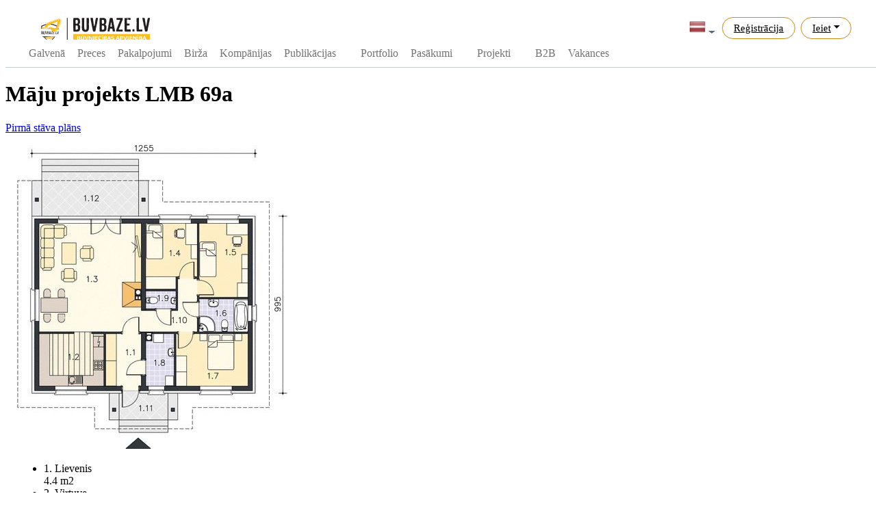

--- FILE ---
content_type: text/html; charset=utf-8
request_url: https://www.buvbaze.lv/lv/maju-projekti/71-maju-projekts-lmb-69a/?utm_source=buvbaze&utm_medium=organic&utm_campaign=banner_project&utm_content=catalog&utm_term=ID_62256
body_size: 12749
content:
<!DOCTYPE html>
<html lang="lv">
<head>
  	<meta http-equiv="Content-Type" content="text/html; charset=utf-8" />
	<meta name="viewport" content="width=device-width, initial-scale=1.0">
	<title>Māju projekts LMB 69a</title>
	<meta name="description" content="Kopējā platība: 107.00 m2. Istabu skaits: 4 . Vannas istabu skaits: 2 . Garāža (auto): 0 . Griestu augstums: 2.00 m. " />
<meta name="keywords" content="Būvniecības portāls Latvijā BuvBaze.lv" />
	<meta name="generator" content="BuvBaze Engine v 1.0.4" />
	<meta name="author" content="Deniss Metelskis (dmhope.ru)">
	
	<script type="text/javascript" src="/engine/classes/min/index.php?charset=utf-8&amp;g=general&amp;19&amp;v=1.1.06"></script>
	<link rel="stylesheet" type="text/css" href="/engine/classes/min/index.php?charset=utf-8&amp;g=style&amp;19&amp;v=1.1.61" />
<meta property="og:title" content="Māju projekts LMB 69a"/>
<meta property="og:site_name" content="Būvniecības portāls Latvijā BuvBaze.lv"/>
<meta property="og:url" content="https://www.buvbaze.lv/lv/maju-projekti/71-maju-projekts-lmb-69a/?utm_source=buvbaze&utm_medium=organic&utm_campaign=banner_project&utm_content=catalog&utm_term=ID_62256"/>
<meta property="og:description" content="Kopējā platība: 107.00 m2. Istabu skaits: 4 . Vannas istabu skaits: 2 . Garāža (auto): 0 . Griestu augstums: 2.00 m. "/>
<meta property="og:image" content="https://www.buvbaze.lv/uploads/project_foto/2018-01/1516974259_1.jpg"/>

  <link href="/templates/buvbaze/css/simple-line-icons.css" rel="stylesheet">
  <link rel="stylesheet" type="text/css" href="/templates/buvbaze/style/style_3.css?v1161" />
  <link href="https://fonts.googleapis.com/css?family=Play" rel="stylesheet">
  <meta name="verify-paysera" content="0d17dfb36463988dda7f5e23eda86853">
  <link rel="apple-touch-icon" sizes="192x192" href="/templates/buvbaze/favicons/logo_favicon_192x192.png">
  <link rel="shortcut icon" href="/templates/buvbaze/favicons/logo_favicon_192x192.png" type="image/png">
  <link rel="icon" type="image/png" sizes="192x192" href="/templates/buvbaze/favicons/logo_favicon_192x192.png">
  <meta name="msapplication-config" content="/templates/buvbaze/source/browserconfig.xml">
<script>(function(a,b,c,e,g){a[e]=a[e]||[],a[e].push({'gtm.start':new Date().getTime(),event:'gtm.js'});var h=b.getElementsByTagName(c)[0],k=b.createElement(c),m='dataLayer'==e?'':'&l='+e;k.async=!0,k.src='https://www.googletagmanager.com/gtm.js?id='+g+m,h.parentNode.insertBefore(k,h)})(window,document,'script','dataLayer','GTM-P363KB');</script>
  <script type="text/javascript" src="//platform-api.sharethis.com/js/sharethis.js#property=59549e75b69de60011989963&product=inline-share-buttons"></script>
  <meta name="google-site-verification" content="0z3JF3_RRlSBSbXPDKdthFpQ2P1DIKFk-7d8StwgiKA" />
  <script>
    (function(i,s,o,g,r,a,m){i['GoogleAnalyticsObject']=r;i[r]=i[r]||function(){
      (i[r].q=i[r].q||[]).push(arguments)},i[r].l=1*new Date();a=s.createElement(o),
      m=s.getElementsByTagName(o)[0];a.async=1;a.src=g;m.parentNode.insertBefore(a,m)
    })(window,document,'script','https://www.google-analytics.com/analytics.js','ga');
    ga('create', 'UA-64504619-1', 'auto');
  </script>
  <script>
  !function(f,b,e,v,n,t,s)
  {if(f.fbq)return;n=f.fbq=function(){n.callMethod?
  n.callMethod.apply(n,arguments):n.queue.push(arguments)};
  if(!f._fbq)f._fbq=n;n.push=n;n.loaded=!0;n.version='2.0';
  n.queue=[];t=b.createElement(e);t.async=!0;
  t.src=v;s=b.getElementsByTagName(e)[0];
  s.parentNode.insertBefore(t,s)}(window, document,'script',
  'https://connect.facebook.net/en_US/fbevents.js');
  fbq('init', '632686500522603');
  fbq('track', 'PageView');
</script>
<noscript><img height="1" width="1" style="display:none"
  src="https://www.facebook.com/tr?id=632686500522603&ev=PageView&noscript=1"
/></noscript>
</head>
<body class="app header-fixed">
    
    
<style>
.dsdfsdfsfsdf{display: flex; width: 100%;}

/* Горизонтальное меню */
.horizon-swiper {white-space:nowrap;font-size: 0;}
.horizon-swiper,.horizon-swiper *,.horizon-swiper :after,.horizon-swiper :before{box-sizing:border-box}
.horizon-swiper{position:relative; background:#fff; width: 100%;}
.horizon-swiper a:focus,.horizon-swiper button:focus{outline:0}
.horizon-swiper.mouse-drag,.horizon-swiper.mouse-drag *{-webkit-user-select:none;-moz-user-select:none;-ms-user-select:none;user-select:none}
.horizon-swiper .horizon-outer{overflow:hidden; margin: auto; width: 100%;}
.horizon-swiper .horizon-inner {white-space:nowrap; overflow-x:auto; overflow-y:hidden; -webkit-overflow-scrolling:touch; font-size: 0;}
.horizon-swiper .horizon-inner .active {border-bottom: 2px solid #d7852e;}
.horizon-swiper .horizon-inner .active a {color: #a76523; }
.horizon-swiper .horizon-item{display:inline-block;position:relative;white-space:nowrap; margin: 0px 4px;}
.horizon-swiper .horizon-dots{display:none;text-align:center}
.horizon-swiper .horizon-dots .horizon-dot{display:inline-block;margin:0px}
.horizon-swiper.initialized .horizon-dots{display:block}
.horizon-swiper .horizon-next,.horizon-swiper .horizon-prev{display:none}
.horizon-swiper.initialized .horizon-next,.horizon-swiper.initialized .horizon-prev{display:block}
.horizon-swiper.first-item .horizon-prev,.horizon-swiper.last-item .horizon-next{opacity:.2}

.horizon-swiper .horizon-item .card_top {padding: 10px 20px; font-size: 16px; text-transform: uppercase;border-bottom: 2px solid transparent;}


.horizon-swiper .horizon-item:first-child a{margin-left: 0px;}
.horizon-swiper .horizon-item:last-child a{margin-right: 0px;}
.horizon-swiper .horizon-item a {display: block; color: #737373; padding: 0 5px; line-height: 40px; font-size: 16px;/*text-transform: uppercase;*/text-decoration: none;}
.horizon-swiper .horizon-item:hover a {color: #a76523; border-bottom: 1px solid #d7852e;}

.horizon-inner::-webkit-scrollbar { width: 0;}
.horizon-inner {-ms-overflow-style: none;}
.horizon-inner {overflow: -moz-scrollbars-none;}


.header {transition: top 0.5s ease-in-out!important; top: 0;}
.nav-up {top: -133px;}

.horizon-swiper {display:block!important;}
#login-dp .bottom{background: #f9f9f9;border-top:1px solid #c2d0d6;clear:both;padding:14px;}
#login-dp .social-buttons{margin:12px 0    }
#login-dp .form-group {margin-bottom: 10px;}

.dropdown-menu .company_list {position:  relative;}
.dropdown-menu .company_list a span {width: 75%;display: inline-block;overflow:  hidden;text-overflow: ellipsis;line-height: 1;vertical-align:  middle;margin-left: 8px;}
.dropdown-menu .company_list a.com_editIcon {position:  absolute;background: #f1f3f5;border-left: 1px solid #c2d0d6;line-height: 1;top: 0;right:  0;height:  34px;padding: 0 6px; text-decoration: none;}
.dropdown-menu .company_list a.com_editIcon:hover, .dropdown-menu .company_list a.com_editIcon:hover i {background-color: #e5e7e8; color: #585858;}
.dropdown-menu .company_list a.com_editIcon i {margin: 0;padding: 0;font-size: 16px;line-height: 34px;color: #9ea1a2;}


.expert-review-link {padding: 6.5px 16px;box-sizing: border-box;font-size: 15px;color: #000;border-radius: 30px;border: 1px solid #cf8b14;cursor: pointer;transition: border .15s ease;}
.expert-review-link a {color: #000!important;}
.expert-review-link:hover {background: #f9d68a;}

.fullstory .text{text-align: justify; overflow-wrap: break-word;}
</style>



<header class="app-header navbar">
	<div class="container" style="padding:0px;">

		<div class="dsdfsdfsfsdf" style="height: 50px;">

			<!--<button class="navbar-toggler d-lg-none" type="button">☰</button>-->
			<a class="navbar-brand" href="/lv/"></a>

			
			<ul class="nav navbar-nav ml-auto" style="padding-right: 15px;">

				<li class="nav-item dropdown">
					<a class="nav-link nav-country dropdown-toggle" data-toggle="dropdown" href="#" role="button" aria-haspopup="true" aria-expanded="false"><img class="img-flag" alt="Latviski" height="24" src="/images/flags/Latvia.png"></a>
					<div class="dropdown-menu dropdown-menu-right">
						<div class="dropdown-header text-center"><strong>Mainīt valodu</strong></div>
						<a class="dropdown-item" href="/ru/maju-projekti/71-maju-projekts-lmb-69a/?utm_source=buvbaze&utm_medium=organic&utm_campaign=banner_project&utm_content=catalog&utm_term=ID_62256" ><img class="img-flag" alt="Krieviski" height="24" src="/images/flags/Russia.png"> На русском</a>
					</div>
				</li>

				<li class="nav-item expert-review-link mx-1 d-down-none"><a class="nav-link" href="/lv/register/">Reģistrācija</a></li>
				<li class="nav-item expert-review-link dropdown mx-1">
					<a class="nav-link dropdown-toggle" data-toggle="dropdown" href="#" role="button" aria-haspopup="true" aria-expanded="false">Ieiet</a>
					<div id="login-dp" class="dropdown-menu dropdown-menu-right dropdown-menu-lg">
						<div class="dropdown-header text-center"><strong class="ng-binding">Ieiet</strong></div>
						<div style="padding: 10px; background: white;">
							<!--<div class="social-buttons"><a href="#" class="btn btn-facebook btn-block"><i class="fa fa-facebook"></i> Facebook</a></div>-->
							<form method="post">
								<div class="form-group">
									<label class="sr-only" for="login_name_lab">E-pasts</label>
									<input type="email" class="form-control" name="login_name" id="login_name_lab" placeholder="Email address" required>
								</div>
								<div class="form-group">
									<label class="sr-only" for="login_password_lab">Parole:</label>
									<input type="password" class="form-control" name="login_password" id="login_password_lab" placeholder="Password" required>
									<div class="help-block text-right"><a href="/lv/restore/">Aizmirsāt paroli?</a></div>
								</div>
								<div class="form-group">
									<input name="login" type="hidden" value="submit">
									<button type="button" onclick="submit();" class="btn btn-primary btn-block">Ieiet</button>
								</div>
							</form>
						</div>
						<div class="bottom text-center"><a href="/lv/register/"><b>Reģistrācija</b></a></div>
					</div>
				</li>
			</ul>
			



			

		</div>
		<div class="dsdfsdfsfsdf" style="height: 40px;">

			<div class="horizon-swiper" >
				<div class="horizon-item"><a href="/lv/">Galvenā</a></div>
				<div class="horizon-item"><a href="/lv/catalog/">Preces</a></div>
				<div class="horizon-item"><a href="/lv/pakalpojumi/">Pakalpojumi</a></div>
				<div class="horizon-item"><a href="/lv/ads/">Birža</a></div>
				<div class="horizon-item"><a href="/lv/companies/">Kompānijas </a></div>
				<div class="horizon-item"><a href="/lv/articles/">Publikācijas</a></div>
				<div class="horizon-item"><a href="/lv/video/"> </a></div>
				<div class="horizon-item"><a href="/lv/portfolio/">Portfolio</a></div>
				<div class="horizon-item"><a href="/lv/events/">Pasākumi</a></div>
				<div class="horizon-item"><a href="/lv/tenderi/"> </a></div>
				<div class="horizon-item"><a href="/lv/maju-projekti/">Projekti</a></div>
				<div class="horizon-item"><a href="/lv/biedri/"></a></div>
				<div class="horizon-item"><a href="/lv/b2b/">B2B</a></div>
				<div class="horizon-item"><a href="/lv/vakances/">Vakances</a></div>
				<div class="horizon-item"><a href="/lv/page/buvbaze_forums_2018/"> </a></div>
			</div>
		</div>

	</div>
</header>
    <div class="wrapper">
      <div class="wrapper-inner">
        
        <div class="buvProject row" data-sticky_parent>

	<div class="col-xs-12 col-sm-8 col-md-9" data-sticky_column>
		
		        
        <div style="display: inline-block; width: 100%;">
            
            <div style="display: inline-block; float: left;"><a title="iepriekšējais projekts" class="buvProject_tab2 buvProject_left_button" href="https://www.buvbaze.lv/lv/maju-projekti/70-maju-projekts-lmb-67/"><i class="fa fa-caret-left"></i>iepriekšējais projekts</a></div>
            

            
            <div style="display: inline-block; float: right;"><a title="nākamais projekts" class="buvProject_tab2 buvProject_right_button" href="https://www.buvbaze.lv/lv/maju-projekti/79-maju-projekts-lmb-67a/">nākamais projekts<i class="fa fa-caret-right"></i></a></div>
            
        </div>
        

		<div class="section" style="padding: 0px;">

			<!-- slider -->
			<div style="display: inline-block; width: 100%; max-width: 915px;">

				<link href="/templates/buvbaze/style/fotorama.css" rel="stylesheet" />
				<script src="/templates/buvbaze/js/fotorama.js"></script>

				<div class="fotorama" data-nav="thumbs" data-width="100%" data-ratio="16/9" data-allowfullscreen="true" data-keyboard="true" data-autoplay="true" data-autoplay="1000">
					<a href="/uploads/project_foto/2018-01/1516974259_1.jpg"><img src="/uploads/project_foto/2018-01/1516974259_1.jpg"  width="120" height="60"></a><a href="/uploads/project_foto/2018-01/1516974339_2.jpg"><img src="/uploads/project_foto/2018-01/1516974339_2.jpg"  width="120" height="60"></a><a href="/uploads/project_foto/2018-01/1516974333_3.jpg"><img src="/uploads/project_foto/2018-01/1516974333_3.jpg"  width="120" height="60"></a><a href="/uploads/project_foto/2018-01/1516974279_4.jpg"><img src="/uploads/project_foto/2018-01/1516974279_4.jpg"  width="120" height="60"></a><a href="/uploads/project_foto/2018-01/1516974341_5.jpg"><img src="/uploads/project_foto/2018-01/1516974341_5.jpg"  width="120" height="60"></a><a href="/uploads/project_foto/2018-01/1516974319_6.jpg"><img src="/uploads/project_foto/2018-01/1516974319_6.jpg"  width="120" height="60"></a><a href="/uploads/project_foto/2018-01/1516974354_9.jpeg"><img src="/uploads/project_foto/2018-01/1516974354_9.jpeg"  width="120" height="60"></a><a href="/uploads/project_foto/2018-01/1516974330_7.jpeg"><img src="/uploads/project_foto/2018-01/1516974330_7.jpeg"  width="120" height="60"></a> 
				</div>
			</div>
			<!-- /slider -->

			<div class="col-container"><h1>Māju projekts LMB 69a</h1></div>

			<!-- plan tabs -->
			<div class="col-container">
				<ul class="nav nav-tabs buvProject_nav"><li class="active"><a data-toggle="tab" href="#floor_1">Pirmā stāva plāns</a></li></ul>
				<div class="tab-content" style="border: none;"><div id="floor_1" class="tab-pane fade in active">
	<div class="buvProject_planImg"><img src="/uploads/project_foto/2018-01/p1516897907_4.jpeg"></div>
	
	<div class="buvProject_planList">
		<ul class="buvProject_planUl"><li><div class="service-name">1. Lievenis</div><div class="service-cost">4.4 m2</div></li><li><div class="service-name">2. Virtuve</div><div class="service-cost">10.8 m2</div></li><li><div class="service-name">3. Viesistaba</div><div class="service-cost">31.7 m2</div></li><li><div class="service-name">4. Tehniskā telpa</div><div class="service-cost">4.5 m2</div></li><li><div class="service-name">5. Dzīvojamā istaba</div><div class="service-cost">9.2 m2</div></li><li><div class="service-name">6. Dzīvojamā istaba</div><div class="service-cost">10.1 m2</div></li><li><div class="service-name">7. Dzīvojamā istaba</div><div class="service-cost">8.8 m2</div></li></ul><ul class="buvProject_planUl"><li><div class="service-name">8. Guļamistaba</div><div class="service-cost">11.2 m2</div></li><li><div class="service-name">9. Vannas istaba</div><div class="service-cost">6.7 m2</div></li><li><div class="service-name">10. WC</div><div class="service-cost">1.4 m2</div></li><li><div class="service-name">11. Gaitenis</div><div class="service-cost">9.0 m2</div></li><li><div class="service-name">12. Lievenis</div><div class="service-cost">7.8 m2</div></li><li><div class="service-name">13. Terase</div><div class="service-cost">16.7 m2</div></li></ul>
	</div>

	<div class="text-center">
		<div><span>Stāva kopējā platība</span></div>
		<div style="padding: 5px"><span style="font-weight: bold; color: #fdbc1f; font-size: 24pt;">132,3 m2</span></div>
	</div>
</div></div>
			</div>
			<!-- /plan tabs -->

			

			<!-- project room -->
			<div class="col-container">
				<div class="buvProject_checkList">
					<h2>Telpas projektā</h2>
					<ul class="buvProject_checkUl"><li><i class="fa fa-check-square-o"></i>Slīps jumts</li><li><i class="fa fa-check-square-o"></i>Saimniecības telpa</li><li><i class="fa fa-check-square-o"></i>Terase</li></ul><ul class="buvProject_checkUl"><li><i class="fa fa-check-square-o"></i>Veļas mazgāšanas pakalpojumi
</li><li><i class="fa fa-check-square-o"></i>Atvērta plānojuma virtuve
</li><li><i class="fa fa-check-square-o"></i>Kamīns</li></ul>
				</div>
			</div>
			<!-- /project room -->

			<div class="col-container">
				<div class="buvProject_checkList">
					<div class="sharethis-inline-share-buttons buvNews_socialButton" style="text-align: center"></div>
				</div>
			</div>
		</div>

		        
        <div style="display: inline-block; width: 100%;">
            
            <div style="display: inline-block; float: left;"><a title="iepriekšējais projekts" class="buvProject_tab2 buvProject_left_button" href="https://www.buvbaze.lv/lv/maju-projekti/70-maju-projekts-lmb-67/"><i class="fa fa-caret-left"></i>iepriekšējais projekts</a></div>
            

            
            <div style="display: inline-block; float: right;"><a title="nākamais projekts" class="buvProject_tab2 buvProject_right_button" href="https://www.buvbaze.lv/lv/maju-projekti/79-maju-projekts-lmb-67a/">nākamais projekts<i class="fa fa-caret-right"></i></a></div>
            
        </div>
        

		
		<style>
			.buvdevelopers {border: 3px solid #3b5897;}
			.buvdevelopers .buvWall_blockTititle {background: #3b5997; font-weight: 600;}
			.buvdevelopers .table-middle td {vertical-align: middle!important;}
		</style>
		<div class="buvWall_aside buvdevelopers">
			<div class="sidebar">
				<div class="buvWall_blockTititle"><i class="fa fa-address-card mr-2"></i> Būvniecības kompāniju piedāvājumi</div>
				<div class='sidebar-body'>
					<table class="table table-normal table-hover table-middle m-0">
						<thead><tr><td colspan="2">Būvniecības kompānija</td><td>Būvniecības cena</td><td>Portfolio</td></tr></thead>
						<tbody><tr>
	<td style="width: 50px;"><img src="/uploads/avatars/a_aOJsqdCnXA.jpeg" style="width: 100%;"></td>
	<td style="width: 40%;"><a href="/lv/sebrumajas1/"  onclick="ga('send', 'event', 'click', 'developers_profile_click');">Sebrumajas</a><div class="small text-muted">Karkasa māju būvniecība</div></td>
	<td style="text-align: center; color: #3b5897; "><b>€</b> <font style="font-weight: 600; font-size: 15pt;">600<font style='font-size: 13px;'>.00</font></font> <small>/m<sup>2</sup></small> - <b>€</b> <font style="font-weight: 600; font-size: 15pt;">850<font style='font-size: 13px;'>.00</font></font> <small>/m<sup>2</sup></small></td>
	<td style="width: 180px;"><a href="/lv/sebrumajas1/portfolio/?id=31" onclick="ga('send', 'event', 'click', 'developers_portfolio_click');" class="btn btn-sm btn-green btn-block m-0" target="_blank">Apskatīt portfolio</a></td>
</tr><tr>
	<td style="width: 50px;"><img src="/uploads/avatars/a_aOJsqdCnXA.jpeg" style="width: 100%;"></td>
	<td style="width: 40%;"><a href="/lv/sebrumajas1/"  onclick="ga('send', 'event', 'click', 'developers_profile_click');">Sebrumajas</a><div class="small text-muted">Gāzbetona bloku būvniecība</div></td>
	<td style="text-align: center; color: #3b5897; "><b>€</b> <font style="font-weight: 600; font-size: 15pt;">800<font style='font-size: 13px;'>.00</font></font> <small>/m<sup>2</sup></small> - <b>€</b> <font style="font-weight: 600; font-size: 15pt;">1050<font style='font-size: 13px;'>.00</font></font> <small>/m<sup>2</sup></small></td>
	<td style="width: 180px;"><a href="/lv/sebrumajas1/portfolio/?id=30" onclick="ga('send', 'event', 'click', 'developers_portfolio_click');" class="btn btn-sm btn-green btn-block m-0" target="_blank">Apskatīt portfolio</a></td>
</tr></tbody>
					</table>
				</div>
			</div>
		</div>
		

		<!-- seb kalkulator -->
		<div class="seb-banka-section">
			<div class="buvProject_autTitleseb">Kredīta kalkulators</div>
			<div class="seb-loan-form">
				<div class="clearfix">
					<label for="price" class="ui-input-text" style="padding-top:8px"><span>Cena</span></label>
					<div class="field">
						<div class="input"><input type="text" name="price" id="price" value="107000"></div>
						<span class="currency">EUR</span>
					</div>
				</div>
				<div class="clearfix">
					<label for="term" class="ui-select" style="padding-top:8px"><span>Termiņš</span></label>
					<div class="field">
						<div class="ui-select">
							<div class="ui-btn ui-btn-up-c ui-shadow ui-btn-corner-all ui-btn-icon-right">
								<select name="term" id="term">
									<option value="1">1</option>
									<option value="2">2</option>
									<option value="3">3</option>
									<option value="4">4</option>
									<option value="5">5</option>
									<option value="6">6</option>
									<option value="7">7</option>
									<option value="8">8</option>
									<option value="9">9</option>
									<option value="10">10</option>
									<option value="11">11</option>
									<option value="12">12</option>
									<option value="13">13</option>
									<option value="14">14</option>
									<option value="15">15</option>
									<option value="16">16</option>
									<option value="17">17</option>
									<option value="18">18</option>
									<option value="19">19</option>
									<option value="20">20</option>
									<option value="21">21</option>
									<option value="22">22</option>
									<option value="23">23</option>
									<option value="24">24</option>
									<option value="25">25</option>
									<option value="26">26</option>
									<option value="27">27</option>
									<option value="28">28</option>
									<option value="29">29</option>
									<option value="30" selected="selected">30</option>
								</select> <span class="currency">gadi</span>
							</div>
						</div>
					</div>
				</div>
				<div class="clearfix">
					<label for="interest" class="ui-input-text" style="padding-top:8px"><span>Procentu likme</span></label>
					<div class="field">
						<div class="input"><input type="text" name="interest" id="interest" value="3.5"></div>
						<span class="currency">%</span>
					</div>
				</div>
				<div class="clearfix">
					<label for="selfFinancing" class="ui-input-text" style="padding-top:8px"><span>Pirmā iemaksa</span></label>
					<div class="field">
						<div class="input"><input type="text" name="selfFinancing" id="selfFinancing" value="15"></div>
						<span class="currency">%</span>
					</div>
				</div>
				<hr>
				<div class="clearfix">
					<label for="selfFinancingSum" class="ui-input-text" style="padding-top:7.5px"><span>Pirmā iemaksa</span></label>
					<div class="field nomargin">
						<div class="input readonly"><input type="text" name="selfFinancingSum" id="selfFinancingSum" value="" readonly="readonly"></div>
						<span class="currency">EUR</span>
					</div>
				</div>
				<div class="clearfix">
					<label for="loanSum" class="ui-input-text" style="padding-top:7.5px"><span>Kredīta summa</span></label>
					<div class="field">
						<div class="input readonly"><input type="text" name="loanSum" id="loanSum" value="" readonly="readonly"></div>
						<span class="currency">EUR</span>
					</div>
				</div>
				<div class="clearfix">
					<label for="monthlySum" class="ui-input-text" style="padding-top:7.5px"><span>Mēneša maksājums</span></label>
					<div class="field">
						<div class="input readonly"><input type="text" name="monthlySum" id="monthlySum" value="" readonly="readonly"></div>
						<span class="currency">EUR</span>
					</div>
				</div>
				<hr><a onclick="ga('send', 'event', 'click', 'consultation_seb_button_mobile');" href="https://ibanka.seb.lv/cgi-bin/ipank/ipank.p?act=CRMCONTACT&topic_code=appl_homeloan_cons&utm_source=buvbaze&utm_medium=kalkulators&utm_campaign=maju_projekti&utm_content=pieteikties_konsultacijai" target="_blank" class="seb-btn--blue extended">Pieteikties konsultācijai</a><hr>
				<div class="clearfix seb-news">
					<img src="https://www.seb.lv/sites/default/files/styles/product_detail_thumb/public/dace_karuselis_momenti_lv.jpg" alt="News image" width="123" height="73">
					<div class="seb-newsItem">
						<p><a href="https://www.seb.lv/info/maja/dzivoklis-serijveida-nama-vai-jaunaja-projekta" target="_blank">Dzīvoklis sērijveida namā vai jaunajā projektā</a></p>
					</div>
				</div>
			</div>

			<div class="card-footer-seb">
				<a target="_blank" href="https://ibanka.seb.lv/cgi-bin/ipank/ipank.p?act=CRMCONTACT&topic_code=appl_homeloan_cons&utm_source=buvbaze&utm_medium=kalkulators&utm_campaign=maju_projekti&utm_content=pieteikties_konsultacijai"><img src="/images/resources/seb_2.png" class="seb-logo" alt="seb kalkulators"></a>
			</div>
		</div>
		<!-- /seb kalkulator -->
		

		

		
		<!-- Информер 'похожие проекты' -->
		<div class="buvWall_aside">
			<div class="sidebar">
				<div class="buvWall_blockTititle">Līdzīgie projekti</div>
				<div class='sidebar-body'>
					<div style="display: inline-block; width: 100%; font-size: 10pt; margin-top: 20px;">
						<div class="col-sm-6 col-md-4">
	<div class="plan-module">
		<span class="signature-banner-small">Vienstāvu māja</span>
		<a class="plan-link plan-image-container" href="/lv/maju-projekti/33-maju-projekts-ec-292a/">
			<img width="300" height="200" alt="Māju projekts EC 292A" title="Māju projekts EC 292A" src="/uploads/project_foto/2017-11/thumbs/1510582063_1.jpeg">
			<div class="on-sale-flag">€ 2015.40</div>
			<div class="plan-number-price">
				<span class="pull-left">Māju projekts EC 292A</span>
			</div>
		</a>
		<div class="specs">
			<table>
				<tbody>
					<tr>
						<td><strong>201.54</strong>m<sup>2</sup></td>
						<td class="last"><strong>3</strong>van. ist.</td>
					</tr>
					<tr>
						<td><strong>2</strong>auto</td>
						<td class="last"><strong>3</strong>guļ. ist.</td>
					</tr>
				</tbody>
			</table>
		</div>
	</div>
</div><div class="col-sm-6 col-md-4">
	<div class="plan-module">
		<span class="signature-banner-small">Vienstāvu māja</span>
		<a class="plan-link plan-image-container" href="/lv/maju-projekti/21-maju-projekts-dcb-84a/">
			<img width="300" height="200" alt="Māju projekts DCB 84a" title="Māju projekts DCB 84a" src="/uploads/project_foto/2017-10/thumbs/1508835040_1.jpeg">
			<div class="on-sale-flag">€ 2146.00</div>
			<div class="plan-number-price">
				<span class="pull-left">Māju projekts DCB 84a</span>
			</div>
		</a>
		<div class="specs">
			<table>
				<tbody>
					<tr>
						<td><strong>214.60</strong>m<sup>2</sup></td>
						<td class="last"><strong>2</strong>van. ist.</td>
					</tr>
					<tr>
						<td><strong>2</strong>auto</td>
						<td class="last"><strong>3</strong>guļ. ist.</td>
					</tr>
				</tbody>
			</table>
		</div>
	</div>
</div><div class="col-sm-6 col-md-4">
	<div class="plan-module">
		<span class="signature-banner-small">Vienstāvu māja</span>
		<a class="plan-link plan-image-container" href="/lv/maju-projekti/20-maju-projekts-dcb-73/">
			<img width="300" height="200" alt="Māju projekts DCB 73" title="Māju projekts DCB 73" src="/uploads/project_foto/2017-10/thumbs/1508834464_1.jpeg">
			<div class="on-sale-flag">€ 2056.00</div>
			<div class="plan-number-price">
				<span class="pull-left">Māju projekts DCB 73</span>
			</div>
		</a>
		<div class="specs">
			<table>
				<tbody>
					<tr>
						<td><strong>205.60</strong>m<sup>2</sup></td>
						<td class="last"><strong>2</strong>van. ist.</td>
					</tr>
					<tr>
						<td><strong>1</strong>auto</td>
						<td class="last"><strong>3</strong>guļ. ist.</td>
					</tr>
				</tbody>
			</table>
		</div>
	</div>
</div>

						<div class="col-md-12 text-center" style="display: none; width: 100%;">
							<a href="" class="button button--ujarak button--border-thin button--text-thick">Parādīt vēl</a>
						</div>

					</div>
				</div>
			</div>
		</div>
		<!-- /Информер 'похожие проекты' -->
		

	</div>

	<div class="col-xs-12 col-sm-4 col-md-3" data-sticky_column>
		<aside>
			<div class="sidebar-header">Projekta parametri</div>
			<div class="buvProject_planList2">
				<ul>
					<li class="po-left">Kopējā platība:</li><li class="po-right">107.00 m2</li><li class="po-left">Istabu skaits:</li><li class="po-right">4 </li><li class="po-left">Vannas istabu skaits:</li><li class="po-right">2 </li><li class="po-left">Garāža (auto):</li><li class="po-right">0 </li><li class="po-left">Griestu augstums:</li><li class="po-right">2.00 m</li>        		
				</ul>
			</div>

			<div class="project-price"><span>Projekta cena:</span><b>1 070,00 €</b></div>
			<div class="project-price2" style="display: none;"><b>74 900,00 €</b></div>

			<div class="ksks" style="padding-top:16px;">
				<a href="javascript://" id="projectCall" class="btn btn-gold btn-block" style="padding: 10px 20px;font-size: 13px; overflow: hidden; text-overflow: ellipsis;">+371 29 57 09 62</a>
			</div>
		</aside>


<style>
a.seb-btn--blue{text-align:center; border-radius:3px; font-weight:700; display:inline-block; background:#41b0ee; color:#FFF; padding:8px 16px; box-shadow:none; box-sizing:border-box}
a.seb-btn--blue:hover{background:#0092e1; text-decoration:none}
a.seb-btn--blue.seb-btn--hollow{background:#FFF; border:1px solid #41b0ee; color:#0092e1}
a.seb-btn--blue.seb-btn--hollow:hover{border:1px solid #0092e1; color:#007ac7; text-decoration:none}
a.seb-btn--blue.extended{width:100%}
.seb-form input, .seb-form select, .dialog.calculator .loanCalculator .seb-form input, .dialog.calculator .loanCalculator .seb-form select{background-color:#FFF; font-family:inherit; font-size:13px; width:100%; height:35px; color:#444; position:relative; padding:8px; box-shadow:none; box-sizing:border-box; border:1px solid #dadada!important; border-radius:0!important; -webkit-appearance:none!important; -moz-appearance:none!important}
.calculator .seb-logo{position:absolute; top:0; left:0; width:54px; border:0 none}
.seb-form2{position:relative}
.seb-form2 .input-unit{background:#eaeaea; display:inline-block; padding:8px 12px; position:absolute; right:1px; top:1px; bottom:1px}
.seb-form2 input, .seb-form2 select, .dialog.calculator .loanCalculator .seb-form2 input, .dialog.calculator .loanCalculator .seb-form2 select{background-color:#FFF; font-family:inherit; font-size:13px; width:100%; height:35px; color:#444; position:relative; padding:8px; box-shadow:none; box-sizing:border-box; border:1px solid #dadada!important; border-radius:0!important; -webkit-appearance:none!important; -moz-appearance:none!important}
.seb-form table th{min-width:70px}
.seb-form table td{font-size:1em; padding-bottom:4px; width:100%; height:22px}
.seb-form2 select{background-image: url('data:image/svg+xml;utf8,<svg xmlns="http://www.w3.org/2000/svg" version="1.1" width="32" height="24" viewBox="0 0 32 24"><polygon points="0,0 32,0 16,24" style="fill: rgb%2885, 85, 85%29"></polygon></svg>');background-size:9px 6px; background-position:right center; background-origin:content-box; background-repeat:no-repeat}
.seb-form2.seb-form--double{float:left; width:50%}

</style>
			<div class="card card-seb" style="border-color: #5fcb16;">
				<div class="card-body card-seb-form">
					<div class="calculator">
                        <a href="http://www.seb.lv/krediti-un-lizings/majoklim" target="_blank">
                        	<img src="/images/svg/SEB_logotype.svg" class="seb-logo" alt="">
                        </a>
                    </div>
					<h2 style="text-align: left; padding-left: 47px;">Kredīta kalkulators</h2>
					<form id="seb_form" class="seb-form" style="margin-top: 20px;">                         
						<table>
							<tbody>
								<tr>
									<th>Cena:</th>
									<td>
										<div class="seb-form2">
											<input name="seb_curency" type="number" value="107000">
											<span class="input-unit">€</span>
										</div>
                                    </td>
								</tr>
								<tr>
									<th>Termiņš:</th>
									<td>
										<div class="seb-form2">
											<select class="styledShort" name="seb_month">
												<option value="1">1 gadi</option>
												<option value="2">2 gadi</option>
												<option value="3">3 gadi</option>
												<option value="4">4 gadi</option>
												<option value="5">5 gadi</option>
												<option value="6">6 gadi</option>
												<option value="7">7 gadi</option>
												<option value="8">8 gadi</option>
												<option value="9">9 gadi</option>
												<option value="10">10 gadi</option>
												<option value="11">11 gadi</option>
												<option value="12">12 gadi</option>
												<option value="13">13 gadi</option>
												<option value="14">14 gadi</option>
												<option value="15">15 gadi</option>
												<option value="16">16 gadi</option>
												<option value="17">17 gadi</option>
												<option value="18">18 gadi</option>
												<option value="19">19 gadi</option>
												<option value="20">20 gadi</option>
												<option value="21">21 gadi</option>
												<option value="22">22 gadi</option>
												<option value="23">23 gadi</option>
												<option value="24">24 gadi</option>
												<option value="25">25 gadi</option>
												<option value="26">26 gadi</option>
												<option value="27">27 gadi</option>
												<option value="28">28 gadi</option>
												<option value="29">29 gadi</option>
												<option selected="selected" value="30">30 gadi</option>
											</select>
										</div>
									</td>
								</tr>
								<tr class="cbutton">
									<td colspan="2">
										<a onclick="ga('send', 'event', 'click', 'open_modal_seb_aprekinat');show_seb_ajax();" href="javascript://" class="seb-btn--blue seb-btn--hollow">Aprēķināt</a>
									</td>
								</tr>
							</tbody>
						</table>

						<ul class="seb-news">
							<li class="seb-news-article"><a href="https://www.seb.lv/info/maja/dzivoklis-serijveida-nama-vai-jaunaja-projekta" target="_blank"><img width="100%" src="https://www.seb.lv/sites/default/files/styles/product_detail_thumb/public/dace_karuselis_momenti_lv.jpg"><h3>Dzīvoklis sērijveida namā vai jaunajā projektā</h3></a></li>
							<li class="seb-news-article"><a href="https://www.seb.lv/info/maja/galvenie-nosacijumi-majokla-kreditam" target="_blank"><img width="100%" src="https://www.seb.lv/sites/default/files/styles/product_detail_thumb/public/nosacijumi-majoklim.jpg"><h3>Galvenie nosacījumi mājokļa kredītam</h3></a></li>
							<li class="seb-news-article"><a href="https://www.seb.lv/info/maja/sesi-soli-lidz-jaunai-majai" target="_blank"><img width="100%" src="https://www.seb.lv/sites/default/files/styles/product_detail_thumb/public/bilde_1.jpg"><h3>Seši soļi līdz jaunai mājai</h3></a></li>
						</ul>
					</form>
				</div>
			</div>

	</div>
</div>

<script type="text/javascript" src="/templates/buvbaze/js/seb_kalkulators.js"></script>

<script type="text/javascript" src="https://blondie.lv/widget.js" async>
	Blondie.identify({payload: {companyId: '27948', emailAgent: 'info@z500.lv', moduleName: 'project', productId: '71'}});
	Blondie.configure({phones: ["+37124200500","+37122343635"], name: "Z500 Latvia - gatavie māju projekti", operator: {imageUrl: "https://www.buvbaze.lv/uploads/avatars/a_MYQGvaqEmF.jpeg", name: {lv: "Menedžeris", ru: "Menedžeris", en: "Menedžeris"}}});
</script>

        <div style="clear: both"></div>
      </div>
      <footer role="contentinfo_land">
    <div class="wrapper_landing-inner">
        <div class="footer-left" style="width:100%;">
            <ul class="footer-links">
                <li><a href="/lv/page/aboutus/">Par projektu</a></li>
                <li><a href="/lv/page/tarifu_plani/">Tarifu plāni</a></li>
                <li><a href="/lv/page/noteikumi/">Lietošanas noteikumi</a></li>
                <li><a href="/lv/page/konfidencialitates-politika/">Konfidencialitātes politika</a></li>
				<!--<li><a href="/lv/page/informacija-veikaliem/">Veikaliem</a></li>-->
                <li><a href="/lv/page/pressa/">Prese</a></li>
                <li><a href="/lv/blog/">Blogs</a></li>
                <li><a href="/lv/page/sadarbiba/">Sadarbība</a></li>
                <li><a href="/lv/page/vakances/">Vakances</a></li>
                <li><a href="/lv/buvniecibas-gada-balsosana-2017/">Balsošana</a></li>
                <li><a href="/lv/page/buvbaze_forums_2018/"> </a></li>

            </ul>
            <ul class="social-links">
                <li><a href="https://www.facebook.com/buvbaze.lv/" target="_blank"><i class="fa fa-facebook"></i>Facebook</a></li>
                <li><a href="https://www.instagram.com/buvbazelv/" target="_blank"><i class="fa fa-instagram"></i>Instagram</a></li>
                <li><a href="https://twitter.com/buvbazelv" target="_blank"><i class="fa fa-twitter"></i>Twitter</a></li>
                <li><a href="https://www.youtube.com/channel/UCAzwaD4a8i2-tfnNSKaX7pA" target="_blank"><i class="fa fa-youtube"></i>Youtube</a></li>
            </ul>
        </div>
    </div>
    <div class="wrapper_landing-inner" style="display: block;">
        <div class="row" style="display: block; margin: 0;">
            <div class="col-md-6" style="display: inline-block;">Remontē un būvē kopā ar speciālistiem. Izvēlies sev labākos pēc atsauksmēm un cenām.</div>
            <div class="col-md-6 text-md-right" style="display: inline-block;">© 2018. Buvbaze. Visas tiesības aizsargātas</div>
        </div>
    </div>
</footer>

<div id="top_dm_button"><i class="fa fa-chevron-up"></i></div>
<script>
!function(f,b,e,v,n,t,s){if(f.fbq)return;n=f.fbq=function(){n.callMethod?
n.callMethod.apply(n,arguments):n.queue.push(arguments)};if(!f._fbq)f._fbq=n;
n.push=n;n.loaded=!0;n.version='2.0';n.queue=[];t=b.createElement(e);t.async=!0;
t.src=v;s=b.getElementsByTagName(e)[0];s.parentNode.insertBefore(t,s)}(window,
document,'script','https://connect.facebook.net/en_US/fbevents.js');
fbq('init', '1643887382531669'); // Insert your pixel ID here.
fbq('track', 'PageView');
</script>
<noscript><img height="1" width="1" style="display:none"src="https://www.facebook.com/tr?id=1643887382531669&ev=PageView&noscript=1"/></noscript>
<script type="text/javascript"> (function (d, w, c) { (w[c] = w[c] || []).push(function() { try { w.yaCounter31101306 = new Ya.Metrika({ id:31101306, clickmap:true, trackLinks:true, accurateTrackBounce:true, webvisor:true, trackHash:true }); } catch(e) { } }); var n = d.getElementsByTagName("script")[0], s = d.createElement("script"), f = function () { n.parentNode.insertBefore(s, n); }; s.type = "text/javascript"; s.async = true; s.src = "https://mc.yandex.ru/metrika/watch.js"; if (w.opera == "[object Opera]") { d.addEventListener("DOMContentLoaded", f, false); } else { f(); } })(document, window, "yandex_metrika_callbacks"); </script> <noscript><div><img src="https://mc.yandex.ru/watch/31101306" style="position:absolute; left:-9999px;" alt="" /></div></noscript>
<script id="rhlpscrtg" type="text/javascript" charset="utf-8" async="async" src="https://web.redhelper.ru/service/main.js?c=trutek"></script> 


<script>
    (function() {
    "use strict";
    activeStickyKit();
    var screen = 992;
    var windowHeight, windowWidth;
    windowWidth = $(window).width();
    if (windowWidth < screen) {
        detachStickyKit();
    } else {
        activeStickyKit();
    }
    windowSize();
    $(window).resize(
        debounce(function() {
            windowSize();
            $(document.body).trigger("sticky_kit:recalc");
            if (windowWidth < screen) {
                detachStickyKit();
            } else {
                activeStickyKit();
            }
        }, 250)
    );
})(window.jQuery);
</script>
    </div>
    
    <script type="text/javascript">
var dle_root       = '/';
var bb_lang       = 'lv';
var dle_admin      = '';
var dle_login_hash = '';
var dle_group      = 5;
var dle_skin       = 'buvbaze';
var dle_act_lang   = ["Jā", "Nē", "Ievadīšana", "Atcelšana", "Сохранить", "Удалить", "Загрузка. Пожалуйста, подождите..."];
var dle_info       = 'Informācija';
var dle_confirm    = 'Apstiprinājums';
var dle_prompt     = 'Informācijas ievadīšana';
var dle_req_field  = 'Заполните все необходимые поля';
var dle_del_agree  = 'Вы действительно хотите удалить? Данное действие невозможно будет отменить';
var dle_save_ok    = 'Изменения успешно сохранены. Обновить страницу?';
var dm_bgb_dm_time_days = ' d. ';
var dm_bgb_dm_time_hours = ' s. ';
var dm_bgb_dm_time_minutes = ' m. ';
var dm_bgb_dm_time_seconds = ' s.';
var dm_bgb_vStop = '2017-12-31 23:59:00';
var dm_bgb_StopText = '';
var activeBBPage    = '10';
</script>
    <noscript><iframe src="https://www.googletagmanager.com/ns.html?id=GTM-P363KB" height="0" width="0" style="display:none;visibility:hidden"></iframe></noscript>
  </body>
  </html><!-- Copyright Deniss Metelskis (http://dmhope.ru) -->

--- FILE ---
content_type: image/svg+xml
request_url: https://www.buvbaze.lv/images/svg/SEB_logotype.svg
body_size: 1434
content:
<?xml version="1.0" encoding="utf-8"?>
<!-- Generator: Adobe Illustrator 21.0.0, SVG Export Plug-In . SVG Version: 6.00 Build 0)  -->
<svg version="1.1" id="Lager_1" xmlns="http://www.w3.org/2000/svg" xmlns:xlink="http://www.w3.org/1999/xlink" x="0px" y="0px"
	 viewBox="0 0 500 500" style="enable-background:new 0 0 500 500;" xml:space="preserve">
<style type="text/css">
	.st0{fill:#60CD18;}
	.st1{fill:#FFFFFF;}
</style>
<g>
	<rect class="st0" width="500" height="500"/>
	<g>
		<path class="st1" d="M181.6,217.7l-16.2,12.1c-7.6-6.6-17.5-7.9-22.9-7.9c-5.5,0-11.2,1.6-12.1,5.5c-0.9,3.8,2.7,6.8,8.8,8.5
			c7,1.9,13.3,3.5,23.1,6.3c14.5,4.1,24.5,10.4,24.5,25c0,20.1-17.8,30.5-41.7,30.5c-23.9,0-40.2-12.4-45-18.3l17.1-12.8
			c12,10.5,20.4,11.9,27.3,11.9c8,0,15.5-1.7,16.5-6.2c0.8-3.6-2.2-6.5-9.1-8.1c-7.7-1.8-14.2-3.2-21.5-5.1
			c-19.7-5.2-25.3-16.6-25.3-26.9c0-14.2,13.2-28.7,37.3-28.7C167.1,203.6,181.6,217.7,181.6,217.7 M284.7,205h-72.1v90.1H286v-20.8
			h-48.1v-14.5H271v-19.9h-33.1v-14.3h46.8V205z M193.9,315.9h5.6V184.1h-5.6V315.9z M295.4,315.9h5.6V184.1h-5.6V315.9z
			 M314.1,295.1H372c15.5,0,28-9.3,28-24.3c0-11.7-7.6-19.4-18.3-22.8c0,0-0.4-0.1-1-0.1c0.6-0.1,1-0.2,1-0.2
			c6.1-2.4,12.9-8.9,12.9-19.9c0-13.9-12.3-22.8-27.6-22.8h-53V295.1z M339.5,223.7h20.2c4.7,0,8.4,3.7,8.4,7.9
			c0,4.2-3.8,7.9-8.4,7.9h-20.2V223.7z M364.2,275l-24.7,0v-16.4h24.7c4.4,0,7.9,3.5,7.9,8.2C372.2,271.5,368.6,275,364.2,275z"/>
	</g>
</g>
</svg>
